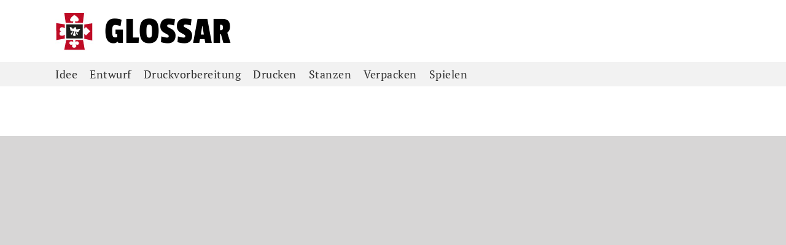

--- FILE ---
content_type: text/html; charset=UTF-8
request_url: http://tour.spiefa.de/tag/farbwalze/
body_size: 21934
content:
<!DOCTYPE html>
<html class="avada-html-layout-wide avada-html-header-position-top avada-html-is-archive" lang="de" prefix="og: http://ogp.me/ns# fb: http://ogp.me/ns/fb#">
<head>
	<meta http-equiv="X-UA-Compatible" content="IE=edge" />
	<meta http-equiv="Content-Type" content="text/html; charset=utf-8"/>
	<meta name="viewport" content="width=device-width, initial-scale=1" />
	<title>Farbwalze &#8211; Tour</title>
<meta name='robots' content='max-image-preview:large' />
<link rel="alternate" type="application/rss+xml" title="Tour &raquo; Feed" href="http://tour.spiefa.de/feed/" />
<link rel="alternate" type="application/rss+xml" title="Tour &raquo; Kommentar-Feed" href="http://tour.spiefa.de/comments/feed/" />
		
		
		
				<link rel="alternate" type="application/rss+xml" title="Tour &raquo; Farbwalze Schlagwort-Feed" href="http://tour.spiefa.de/tag/farbwalze/feed/" />
<script type="text/javascript">
window._wpemojiSettings = {"baseUrl":"https:\/\/s.w.org\/images\/core\/emoji\/14.0.0\/72x72\/","ext":".png","svgUrl":"https:\/\/s.w.org\/images\/core\/emoji\/14.0.0\/svg\/","svgExt":".svg","source":{"concatemoji":"http:\/\/tour.spiefa.de\/wp-includes\/js\/wp-emoji-release.min.js?ver=6.3.7"}};
/*! This file is auto-generated */
!function(i,n){var o,s,e;function c(e){try{var t={supportTests:e,timestamp:(new Date).valueOf()};sessionStorage.setItem(o,JSON.stringify(t))}catch(e){}}function p(e,t,n){e.clearRect(0,0,e.canvas.width,e.canvas.height),e.fillText(t,0,0);var t=new Uint32Array(e.getImageData(0,0,e.canvas.width,e.canvas.height).data),r=(e.clearRect(0,0,e.canvas.width,e.canvas.height),e.fillText(n,0,0),new Uint32Array(e.getImageData(0,0,e.canvas.width,e.canvas.height).data));return t.every(function(e,t){return e===r[t]})}function u(e,t,n){switch(t){case"flag":return n(e,"\ud83c\udff3\ufe0f\u200d\u26a7\ufe0f","\ud83c\udff3\ufe0f\u200b\u26a7\ufe0f")?!1:!n(e,"\ud83c\uddfa\ud83c\uddf3","\ud83c\uddfa\u200b\ud83c\uddf3")&&!n(e,"\ud83c\udff4\udb40\udc67\udb40\udc62\udb40\udc65\udb40\udc6e\udb40\udc67\udb40\udc7f","\ud83c\udff4\u200b\udb40\udc67\u200b\udb40\udc62\u200b\udb40\udc65\u200b\udb40\udc6e\u200b\udb40\udc67\u200b\udb40\udc7f");case"emoji":return!n(e,"\ud83e\udef1\ud83c\udffb\u200d\ud83e\udef2\ud83c\udfff","\ud83e\udef1\ud83c\udffb\u200b\ud83e\udef2\ud83c\udfff")}return!1}function f(e,t,n){var r="undefined"!=typeof WorkerGlobalScope&&self instanceof WorkerGlobalScope?new OffscreenCanvas(300,150):i.createElement("canvas"),a=r.getContext("2d",{willReadFrequently:!0}),o=(a.textBaseline="top",a.font="600 32px Arial",{});return e.forEach(function(e){o[e]=t(a,e,n)}),o}function t(e){var t=i.createElement("script");t.src=e,t.defer=!0,i.head.appendChild(t)}"undefined"!=typeof Promise&&(o="wpEmojiSettingsSupports",s=["flag","emoji"],n.supports={everything:!0,everythingExceptFlag:!0},e=new Promise(function(e){i.addEventListener("DOMContentLoaded",e,{once:!0})}),new Promise(function(t){var n=function(){try{var e=JSON.parse(sessionStorage.getItem(o));if("object"==typeof e&&"number"==typeof e.timestamp&&(new Date).valueOf()<e.timestamp+604800&&"object"==typeof e.supportTests)return e.supportTests}catch(e){}return null}();if(!n){if("undefined"!=typeof Worker&&"undefined"!=typeof OffscreenCanvas&&"undefined"!=typeof URL&&URL.createObjectURL&&"undefined"!=typeof Blob)try{var e="postMessage("+f.toString()+"("+[JSON.stringify(s),u.toString(),p.toString()].join(",")+"));",r=new Blob([e],{type:"text/javascript"}),a=new Worker(URL.createObjectURL(r),{name:"wpTestEmojiSupports"});return void(a.onmessage=function(e){c(n=e.data),a.terminate(),t(n)})}catch(e){}c(n=f(s,u,p))}t(n)}).then(function(e){for(var t in e)n.supports[t]=e[t],n.supports.everything=n.supports.everything&&n.supports[t],"flag"!==t&&(n.supports.everythingExceptFlag=n.supports.everythingExceptFlag&&n.supports[t]);n.supports.everythingExceptFlag=n.supports.everythingExceptFlag&&!n.supports.flag,n.DOMReady=!1,n.readyCallback=function(){n.DOMReady=!0}}).then(function(){return e}).then(function(){var e;n.supports.everything||(n.readyCallback(),(e=n.source||{}).concatemoji?t(e.concatemoji):e.wpemoji&&e.twemoji&&(t(e.twemoji),t(e.wpemoji)))}))}((window,document),window._wpemojiSettings);
</script>
<style type="text/css">
img.wp-smiley,
img.emoji {
	display: inline !important;
	border: none !important;
	box-shadow: none !important;
	height: 1em !important;
	width: 1em !important;
	margin: 0 0.07em !important;
	vertical-align: -0.1em !important;
	background: none !important;
	padding: 0 !important;
}
</style>
	<link rel='stylesheet' id='fusion-dynamic-css-css' href='http://tour.spiefa.de/wp-content/uploads/fusion-styles/3c0c4898040d5ba1313635a8f620a06f.min.css?ver=3.10.0' type='text/css' media='all' />
<script type='text/javascript' src='http://tour.spiefa.de/wp-includes/js/jquery/jquery.min.js?ver=3.7.0' id='jquery-core-js'></script>
<script type='text/javascript' src='http://tour.spiefa.de/wp-includes/js/jquery/jquery-migrate.min.js?ver=3.4.1' id='jquery-migrate-js'></script>
<script type='text/javascript' src='http://tour.spiefa.de/wp-content/plugins/html5-audio-player/js/inline-player.js?ver=2.2.14' id='add-inline-player-js'></script>
<link rel="https://api.w.org/" href="http://tour.spiefa.de/wp-json/" /><link rel="alternate" type="application/json" href="http://tour.spiefa.de/wp-json/wp/v2/tags/142" /><link rel="EditURI" type="application/rsd+xml" title="RSD" href="http://tour.spiefa.de/xmlrpc.php?rsd" />
<meta name="generator" content="WordPress 6.3.7" />
            <style>
                .h5ap_inline_player {
                    display: inline-block;
                    line-height: 1.45;
                }
                .h5ap_inline_player span {
                    display: inline-block;
                    line-height: 1.20;
                    font-size: 130%;
                    width: auto;
                    height: auto;
                    cursor: pointer;
                }
                .h5ap_inline_player span.dashicons-controls-pause {
                    display: none;
                }
                </style>
        <style type="text/css" id="css-fb-visibility">@media screen and (max-width: 640px){.fusion-no-small-visibility{display:none !important;}body .sm-text-align-center{text-align:center !important;}body .sm-text-align-left{text-align:left !important;}body .sm-text-align-right{text-align:right !important;}body .sm-flex-align-center{justify-content:center !important;}body .sm-flex-align-flex-start{justify-content:flex-start !important;}body .sm-flex-align-flex-end{justify-content:flex-end !important;}body .sm-mx-auto{margin-left:auto !important;margin-right:auto !important;}body .sm-ml-auto{margin-left:auto !important;}body .sm-mr-auto{margin-right:auto !important;}body .fusion-absolute-position-small{position:absolute;top:auto;width:100%;}.awb-sticky.awb-sticky-small{ position: sticky; top: var(--awb-sticky-offset,0); }}@media screen and (min-width: 641px) and (max-width: 1024px){.fusion-no-medium-visibility{display:none !important;}body .md-text-align-center{text-align:center !important;}body .md-text-align-left{text-align:left !important;}body .md-text-align-right{text-align:right !important;}body .md-flex-align-center{justify-content:center !important;}body .md-flex-align-flex-start{justify-content:flex-start !important;}body .md-flex-align-flex-end{justify-content:flex-end !important;}body .md-mx-auto{margin-left:auto !important;margin-right:auto !important;}body .md-ml-auto{margin-left:auto !important;}body .md-mr-auto{margin-right:auto !important;}body .fusion-absolute-position-medium{position:absolute;top:auto;width:100%;}.awb-sticky.awb-sticky-medium{ position: sticky; top: var(--awb-sticky-offset,0); }}@media screen and (min-width: 1025px){.fusion-no-large-visibility{display:none !important;}body .lg-text-align-center{text-align:center !important;}body .lg-text-align-left{text-align:left !important;}body .lg-text-align-right{text-align:right !important;}body .lg-flex-align-center{justify-content:center !important;}body .lg-flex-align-flex-start{justify-content:flex-start !important;}body .lg-flex-align-flex-end{justify-content:flex-end !important;}body .lg-mx-auto{margin-left:auto !important;margin-right:auto !important;}body .lg-ml-auto{margin-left:auto !important;}body .lg-mr-auto{margin-right:auto !important;}body .fusion-absolute-position-large{position:absolute;top:auto;width:100%;}.awb-sticky.awb-sticky-large{ position: sticky; top: var(--awb-sticky-offset,0); }}</style>		<style type="text/css" id="wp-custom-css">
			body {
    font-family: "PT Serif", Georgia, serif;
    font-weight: 400;
    letter-spacing: 0px;
    font-style: normal;
}

ul#menu-top-menu {
	display: none;
}

.fusion-title h1, .fusion-widget-area h1, .post-content h1 {
    line-height: 1.0;
}

body.tag .fusion-title h1 {
    font-size: 44px !important;
}

#menu-widget-4 a {

    font-size: 14px !important;

}

#text-9 p {

    font-size: 10px;

}

.fusion-mobile-nav-item a, .fusion-mobile-nav-holder > ul > li.fusion-mobile-nav-item > a {

    font-size: 27px;
	padding-top: 8px;
		padding-bottom: 8px;
}

.fusion-mobile-nav-item a {

    height: 50px;

}

audio {
		width: 100%;
		padding: 10px 0 30px 0;
	}

.fusion-mobile-menu-design-modern.fusion-header-v4 .fusion-mobile-nav-holder, .fusion-mobile-menu-design-modern.fusion-header-v5 .fusion-mobile-nav-holder {
    margin-bottom: 40px;
}

.fusion-header {
  background-attachment: scroll !important;
  background-position: top right !important;
}

.button-lightgray i {
  color: #111 !important;
}

.button-lightgray:hover i {
  color: #FFF !important;
}

/* Smaller than phablet (also point when grid becomes active) */
@media (min-width: 768px) {

.fusion-header .fusion-row {
    padding-top: 20px;
}
	
}

@media (max-width: 800px) {

#menu-widget-4 nav {

	padding-left: 20px;
	padding-right: 20px;

}
	
	.fusion-mobile-menu-design-modern.fusion-header-v4 .fusion-header {
      padding-bottom:0px;
      padding-top: 15px;
  }
	
	#main {
		padding-top: 0px;
		padding-bottom: 20px;
	}
	
	.fusion-imageframe {
		padding-bottom: 20px;
	}
	
	.post-content h1 {
		font-size: 36px;
	}
	
	audio {
		width: 100%;
	}
	
}		</style>
				<script type="text/javascript">
			var doc = document.documentElement;
			doc.setAttribute( 'data-useragent', navigator.userAgent );
		</script>
		
	</head>

<body class="archive tag tag-farbwalze tag-142 fusion-image-hovers fusion-pagination-sizing fusion-button_type-flat fusion-button_span-no fusion-button_gradient-linear avada-image-rollover-circle-yes avada-image-rollover-no fusion-body ltr fusion-sticky-header no-tablet-sticky-header no-mobile-sticky-header no-mobile-slidingbar no-mobile-totop fusion-disable-outline fusion-sub-menu-fade mobile-logo-pos-left layout-wide-mode avada-has-boxed-modal-shadow-none layout-scroll-offset-full avada-has-zero-margin-offset-top fusion-top-header menu-text-align-left mobile-menu-design-modern fusion-show-pagination-text fusion-header-layout-v4 avada-responsive avada-footer-fx-none avada-menu-highlight-style-bar fusion-search-form-classic fusion-main-menu-search-overlay fusion-avatar-square avada-dropdown-styles avada-blog-layout-grid avada-blog-archive-layout-grid avada-header-shadow-no avada-menu-icon-position-left avada-has-megamenu-shadow avada-has-mainmenu-dropdown-divider avada-has-breadcrumb-mobile-hidden avada-has-titlebar-hide avada-has-pagination-padding avada-flyout-menu-direction-fade avada-ec-views-v1" data-awb-post-id="533">
		<a class="skip-link screen-reader-text" href="#content">Skip to content</a>

	<div id="boxed-wrapper">
		
		<div id="wrapper" class="fusion-wrapper">
			<div id="home" style="position:relative;top:-1px;"></div>
							
					
			<header class="fusion-header-wrapper">
				<div class="fusion-header-v4 fusion-logo-alignment fusion-logo-left fusion-sticky-menu- fusion-sticky-logo- fusion-mobile-logo-1 fusion-sticky-menu-only fusion-header-menu-align-left fusion-mobile-menu-design-modern">
					<div class="fusion-header-sticky-height"></div>
<div class="fusion-sticky-header-wrapper"> <!-- start fusion sticky header wrapper -->
	<div class="fusion-header">
		<div class="fusion-row">
							<div class="fusion-logo" data-margin-top="0px" data-margin-bottom="0px" data-margin-left="0px" data-margin-right="0px">
			<a class="fusion-logo-link"  href="http://tour.spiefa.de/" >

						<!-- standard logo -->
			<img src="http://tour.spiefa.de/wp-content/uploads/2019/08/spielkartenfabrik-stralsund.png" srcset="http://tour.spiefa.de/wp-content/uploads/2019/08/spielkartenfabrik-stralsund.png 1x" width="63" height="63" alt="Tour Logo" data-retina_logo_url="" class="fusion-standard-logo" />

											<!-- mobile logo -->
				<img src="http://tour.spiefa.de/wp-content/uploads/2019/08/spielkartenfabrik-stralsund-2.png" srcset="http://tour.spiefa.de/wp-content/uploads/2019/08/spielkartenfabrik-stralsund-2.png 1x" width="35" height="35" alt="Tour Logo" data-retina_logo_url="" class="fusion-mobile-logo" />
			
					</a>
		
<div class="fusion-header-content-3-wrapper">
			<h3 class="fusion-header-tagline">
			<div class="fusion-fullwidth fullwidth-box fusion-builder-row-1 nonhundred-percent-fullwidth non-hundred-percent-height-scrolling" style="--awb-border-radius-top-left:0px;--awb-border-radius-top-right:0px;--awb-border-radius-bottom-right:0px;--awb-border-radius-bottom-left:0px;" ><div class="fusion-builder-row fusion-row"><div class="fusion-layout-column fusion_builder_column fusion-builder-column-0 fusion_builder_column_1_1 1_1 fusion-one-full fusion-column-first fusion-column-last" style="--awb-bg-size:cover;"><div class="fusion-column-wrapper fusion-flex-column-wrapper-legacy"><div class="fusion-widget-area awb-widget-area-element fusion-widget-area-1 fusion-content-widget-area" style="--awb-title-color:#333333;--awb-padding:0px 0px 0px 0px;"><div id="menu-widget-3" class="widget menu"><style type="text/css">#menu-widget-3{text-align:left;}#fusion-menu-widget-3 li{display:inline-block;}#fusion-menu-widget-3 ul li a{display:inline-block;padding:0;border:0;color:#000;font-size:14px;}#fusion-menu-widget-3 ul li a:after{content:"";color:#000;padding-right:25px;padding-left:25px;font-size:14px;}#fusion-menu-widget-3 ul li a:hover,#fusion-menu-widget-3 ul .menu-item.current-menu-item a{color:#999;}#fusion-menu-widget-3 ul li:last-child a:after{display:none;}#fusion-menu-widget-3 ul li .fusion-widget-cart-number{margin:0 7px;background-color:#999;color:#000;}#fusion-menu-widget-3 ul li.fusion-active-cart-icon .fusion-widget-cart-icon:after{color:#999;}</style><nav id="fusion-menu-widget-3" class="fusion-widget-menu" aria-label="Secondary navigation"><ul id="menu-top-menu" class="menu"><li id="menu-item-476" class="menu-item menu-item-type-post_type menu-item-object-page menu-item-476"><a href="http://tour.spiefa.de/glossar/">Glossar</a></li><li id="menu-item-474" class="menu-item menu-item-type-post_type menu-item-object-page menu-item-474"><a href="http://tour.spiefa.de/werkstatt/">Werkstatt</a></li></ul></nav></div><div class="fusion-additional-widget-content"></div></div><div class="fusion-clearfix"></div></div></div></div></div>		</h3>
	</div>
</div>
								<div class="fusion-mobile-menu-icons">
							<a href="#" class="fusion-icon awb-icon-bars" aria-label="Toggle mobile menu" aria-expanded="false"></a>
		
		
		
			</div>
			
					</div>
	</div>
	<div class="fusion-secondary-main-menu">
		<div class="fusion-row">
			<nav class="fusion-main-menu" aria-label="Main Menu"><div class="fusion-overlay-search">		<form role="search" class="searchform fusion-search-form  fusion-search-form-classic" method="get" action="http://tour.spiefa.de/">
			<div class="fusion-search-form-content">

				
				<div class="fusion-search-field search-field">
					<label><span class="screen-reader-text">Search for:</span>
													<input type="search" value="" name="s" class="s" placeholder="Search..." required aria-required="true" aria-label="Search..."/>
											</label>
				</div>
				<div class="fusion-search-button search-button">
					<input type="submit" class="fusion-search-submit searchsubmit" aria-label="Search" value="&#xf002;" />
									</div>

				
			</div>


			
		</form>
		<div class="fusion-search-spacer"></div><a href="#" role="button" aria-label="Close Search" class="fusion-close-search"></a></div><ul id="menu-hauptmenu-neu" class="fusion-menu"><li  id="menu-item-723"  class="menu-item menu-item-type-post_type menu-item-object-page menu-item-723"  data-item-id="723"><a  href="http://tour.spiefa.de/idee/" class="fusion-bar-highlight"><span class="menu-text">Idee</span></a></li><li  id="menu-item-398"  class="menu-item menu-item-type-post_type menu-item-object-page menu-item-398"  data-item-id="398"><a  href="http://tour.spiefa.de/entwurf/" class="fusion-bar-highlight"><span class="menu-text">Entwurf</span></a></li><li  id="menu-item-396"  class="menu-item menu-item-type-post_type menu-item-object-page menu-item-396"  data-item-id="396"><a  href="http://tour.spiefa.de/druckvorbereitung/" class="fusion-bar-highlight"><span class="menu-text">Druckvorbereitung</span></a></li><li  id="menu-item-395"  class="menu-item menu-item-type-post_type menu-item-object-page menu-item-395"  data-item-id="395"><a  href="http://tour.spiefa.de/drucken/" class="fusion-bar-highlight"><span class="menu-text">Drucken</span></a></li><li  id="menu-item-394"  class="menu-item menu-item-type-post_type menu-item-object-page menu-item-394"  data-item-id="394"><a  href="http://tour.spiefa.de/stanzen/" class="fusion-bar-highlight"><span class="menu-text">Stanzen</span></a></li><li  id="menu-item-393"  class="menu-item menu-item-type-post_type menu-item-object-page menu-item-393"  data-item-id="393"><a  href="http://tour.spiefa.de/verpacken/" class="fusion-bar-highlight"><span class="menu-text">Verpacken</span></a></li><li  id="menu-item-724"  class="menu-item menu-item-type-post_type menu-item-object-page menu-item-724"  data-item-id="724"><a  href="http://tour.spiefa.de/spielen/" class="fusion-bar-highlight"><span class="menu-text">Spielen</span></a></li></ul></nav><div class="fusion-mobile-navigation"><ul id="menu-mobile-menu" class="fusion-mobile-menu"><li  id="menu-item-975"  class="menu-item menu-item-type-post_type menu-item-object-page menu-item-975"  data-item-id="975"><a  href="http://tour.spiefa.de/idee/" class="fusion-bar-highlight"><span class="menu-text">Idee</span></a></li><li  id="menu-item-477"  class="menu-item menu-item-type-post_type menu-item-object-page menu-item-477"  data-item-id="477"><a  href="http://tour.spiefa.de/entwurf/" class="fusion-bar-highlight"><span class="menu-text">Entwurf</span></a></li><li  id="menu-item-478"  class="menu-item menu-item-type-post_type menu-item-object-page menu-item-478"  data-item-id="478"><a  href="http://tour.spiefa.de/gestalten/" class="fusion-bar-highlight"><span class="menu-text">Gestalten</span></a></li><li  id="menu-item-479"  class="menu-item menu-item-type-post_type menu-item-object-page menu-item-479"  data-item-id="479"><a  href="http://tour.spiefa.de/druckvorbereitung/" class="fusion-bar-highlight"><span class="menu-text">Druckvorbereitung</span></a></li><li  id="menu-item-480"  class="menu-item menu-item-type-post_type menu-item-object-page menu-item-480"  data-item-id="480"><a  href="http://tour.spiefa.de/drucken/" class="fusion-bar-highlight"><span class="menu-text">Drucken</span></a></li><li  id="menu-item-481"  class="menu-item menu-item-type-post_type menu-item-object-page menu-item-481"  data-item-id="481"><a  href="http://tour.spiefa.de/stanzen/" class="fusion-bar-highlight"><span class="menu-text">Stanzen</span></a></li><li  id="menu-item-482"  class="menu-item menu-item-type-post_type menu-item-object-page menu-item-482"  data-item-id="482"><a  href="http://tour.spiefa.de/verpacken/" class="fusion-bar-highlight"><span class="menu-text">Verpacken</span></a></li><li  id="menu-item-976"  class="menu-item menu-item-type-post_type menu-item-object-page menu-item-976"  data-item-id="976"><a  href="http://tour.spiefa.de/spielen/" class="fusion-bar-highlight"><span class="menu-text">Spielen</span></a></li><li  id="menu-item-926"  class="menu-item menu-item-type-taxonomy menu-item-object-category menu-item-926"  data-item-id="926"><a  href="http://tour.spiefa.de/tour/maschinen/" class="fusion-bar-highlight"><span class="menu-text">Maschinen</span></a></li><li  id="menu-item-485"  class="down-nav menu-item menu-item-type-post_type menu-item-object-page menu-item-485"  data-classes="down-nav" data-item-id="485"><a  href="http://tour.spiefa.de/werkstatt/" class="fusion-bar-highlight"><span class="menu-text">Werkstatt</span></a></li><li  id="menu-item-483"  class="down-nav menu-item menu-item-type-post_type menu-item-object-page menu-item-483"  data-classes="down-nav" data-item-id="483"><a  href="http://tour.spiefa.de/glossar/" class="fusion-bar-highlight"><span class="menu-text">Glossar</span></a></li></ul></div>
<nav class="fusion-mobile-nav-holder fusion-mobile-menu-text-align-left" aria-label="Main Menu Mobile"></nav>

					</div>
	</div>
</div> <!-- end fusion sticky header wrapper -->
				</div>
				<div class="fusion-clearfix"></div>
			</header>
								
							<div id="sliders-container" class="fusion-slider-visibility">
					</div>
				
					
							
			
						<main id="main" class="clearfix ">
				<div class="fusion-row" style="">
<section id="content" 